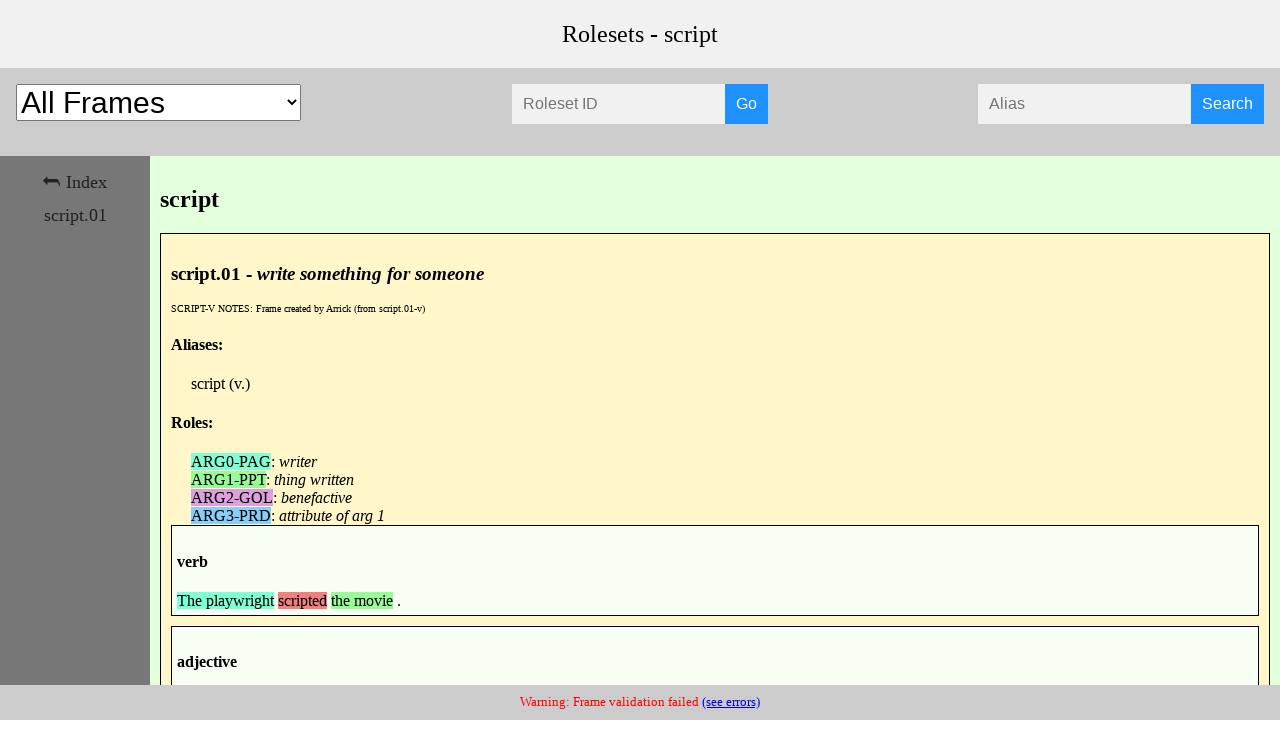

--- FILE ---
content_type: text/html; charset=utf-8
request_url: https://propbank.github.io/v3.4.0/frames/script.html
body_size: 841
content:
<html lang="en"><head><title>"script" Rolesets</title><link rel="stylesheet" href="style.css"></head><body><div class="wrapper"><div class="header">Rolesets - script</div><div class="headerMenu"><select id="resource" style="font-size:30px;float:left;"><option value="ALL">All Frames</option><option value="AMR_2019">AMR 2019</option><option value="PropBank_1-0">PropBank 1.0</option><option value="PropBank_2-1-5">PropBank 2.1.5</option><option value="PropBank_3-1">PropBank 3.1</option><option value="PropBank_3-4">PropBank 3.4</option><option value="PropBank_Flickr_1-0">PropBank Flickr 1.0</option></select><form autocomplete="off" method="post" name="aliasSearch" style="float:right;"><div class="autocomplete"><input id="searchAliases" name="myAlias" placeholder="Alias" type="text"></div><input type="submit" value="Search"></form><form autocomplete="off" method="post" name="rolesetSearch" style="margin:0 auto;width:300px"><div class="autocomplete"><input id="searchRolesets" name="myRoleset" placeholder="Roleset ID" type="text"></div><input type="submit" value="Go"></form></div><div class="sidebar"><div class="sticky-spacer"></div><div class="sticky-content"><a href="index.html">&#11178; Index</a><a href="script.html#script.01" class="resource-dependent PropBank_2-1-5 PropBank_3-1 PropBank_3-4 AMR_2019 PropBank_Flickr_1-0">script.01</a></div></div><div class="content"><div class="sticky-spacer"></div><div class="sticky-content"><h2>script</h2><div class="roleset resource-dependent PropBank_2-1-5 PropBank_3-1 PropBank_3-4 AMR_2019 PropBank_Flickr_1-0"><a id="script.01"></a><h3>script.01 - <i>write something for someone</i></h3><span style="font-size:10px;">SCRIPT-V NOTES: Frame created by Arrick (from script.01-v)</span><br><h4>Aliases:</h4><div style="padding-left: 20px;"><span>script (v.)</span><br></div><h4>Roles:</h4><div style="padding-left: 20px;"><span><span style="background-color:AQUAMARINE">ARG0-PAG</span><span>: </span><i>writer</i></span><br><span><span style="background-color:PALEGREEN">ARG1-PPT</span><span>: </span><i>thing written</i></span><br><span><span style="background-color:PLUM">ARG2-GOL</span><span>: </span><i>benefactive</i></span><br><span><span style="background-color:LIGHTSKYBLUE">ARG3-PRD</span><span>: </span><i>attribute of arg 1</i></span><br></div><div class="example"><h4>verb</h4><div><div class="tooltip"><span style="background-color: AQUAMARINE">The playwright</span><span class="tooltiptext">ARG0</span></div> <div class="tooltip"><span style="background-color: LIGHTCORAL">scripted</span><span class="tooltiptext">rel</span></div> <div class="tooltip"><span style="background-color: PALEGREEN">the movie</span><span class="tooltiptext">ARG1</span></div> <span>.</span></div></div><div class="example"><h4>adjective</h4><div><span>... </span><span>the </span><span>President </span><span>'s </span><div class="tooltip"><span style="background-color: LIGHTCORAL">scripted</span><span class="tooltiptext">rel</span></div> <div class="tooltip"><span style="background-color: PALEGREEN">session</span><span class="tooltiptext">ARG1</span></div> <span>with </span><span>troops </span><span>in </span><span>Iraq</span></div></div></div></div></div><div class="footer"><span style="color:red">Warning: Frame validation failed </span><a href="frame_errors.txt">(see errors)</a></div></div><script src="https://code.jquery.com/jquery-3.5.1.min.js"></script><script src="script.js"></script></body></html>